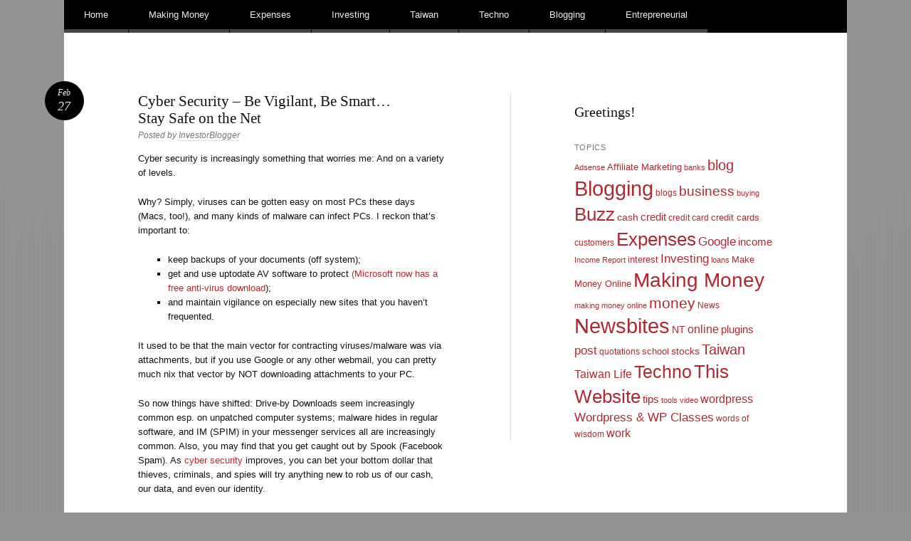

--- FILE ---
content_type: text/html; charset=UTF-8
request_url: https://www.investorblogger.com/cyber-security-be-vigilant-be-smart-stay-safe-on-the-net/
body_size: 10476
content:
<!DOCTYPE html>
<html lang="en-US" prefix="og: https://ogp.me/ns#">
<head>
<meta charset="UTF-8" />
<meta name="viewport" content="width=device-width" />
<title>Cyber Security - Be Vigilant, Be Smart... Stay Safe on the Net | Investor Blogger Dot Com</title>
<link rel="profile" href="http://gmpg.org/xfn/11" />
<link rel="pingback" href="https://www.investorblogger.com/xmlrpc.php" />
<!--[if lt IE 9]>
<script src="https://www.investorblogger.com/wp-content/themes/reddle/js/html5.js" type="text/javascript"></script>
<![endif]-->


<!-- Search Engine Optimization by Rank Math - https://rankmath.com/ -->
<meta name="robots" content="follow, index, max-snippet:-1, max-video-preview:-1, max-image-preview:large"/>
<link rel="canonical" href="https://www.investorblogger.com/cyber-security-be-vigilant-be-smart-stay-safe-on-the-net/" />
<meta property="og:locale" content="en_US" />
<meta property="og:type" content="article" />
<meta property="og:title" content="Cyber Security - Be Vigilant, Be Smart... Stay Safe on the Net | Investor Blogger Dot Com" />
<meta property="og:description" content="Cyber security is increasingly something that worries me: And on a variety of levels. Why? Simply, viruses can be gotten easy on most PCs these days (Macs, too!), and many kinds of malware can infect PCs. I reckon that&#8217;s important &hellip; &lt;a href=&quot;https://www.investorblogger.com/cyber-security-be-vigilant-be-smart-stay-safe-on-the-net/&quot;&gt;Continue reading &lt;span class=&quot;meta-nav&quot;&gt;&rarr;&lt;/span&gt;&lt;/a&gt;" />
<meta property="og:url" content="https://www.investorblogger.com/cyber-security-be-vigilant-be-smart-stay-safe-on-the-net/" />
<meta property="og:site_name" content="Investor Blogger Dot Com" />
<meta property="article:publisher" content="https://www.facebook.com/pages/InvestorBloggercom/122352441140003?ref=hl" />
<meta property="article:tag" content="Tech Stuff" />
<meta property="article:section" content="Newsbites" />
<meta property="og:updated_time" content="2012-02-27T10:40:22-05:00" />
<meta property="article:published_time" content="2012-02-27T10:25:22-05:00" />
<meta property="article:modified_time" content="2012-02-27T10:40:22-05:00" />
<meta name="twitter:card" content="summary_large_image" />
<meta name="twitter:title" content="Cyber Security - Be Vigilant, Be Smart... Stay Safe on the Net | Investor Blogger Dot Com" />
<meta name="twitter:description" content="Cyber security is increasingly something that worries me: And on a variety of levels. Why? Simply, viruses can be gotten easy on most PCs these days (Macs, too!), and many kinds of malware can infect PCs. I reckon that&#8217;s important &hellip; &lt;a href=&quot;https://www.investorblogger.com/cyber-security-be-vigilant-be-smart-stay-safe-on-the-net/&quot;&gt;Continue reading &lt;span class=&quot;meta-nav&quot;&gt;&rarr;&lt;/span&gt;&lt;/a&gt;" />
<meta name="twitter:site" content="@InvestorBlogger" />
<meta name="twitter:creator" content="@InvestorBlogger" />
<meta name="twitter:label1" content="Written by" />
<meta name="twitter:data1" content="InvestorBlogger" />
<meta name="twitter:label2" content="Time to read" />
<meta name="twitter:data2" content="Less than a minute" />
<script type="application/ld+json" class="rank-math-schema">{"@context":"https://schema.org","@graph":[{"@type":["Person","Organization"],"@id":"https://www.investorblogger.com/#person","name":"InvestorBlogger","sameAs":["https://www.facebook.com/pages/InvestorBloggercom/122352441140003?ref=hl","https://twitter.com/InvestorBlogger"]},{"@type":"WebSite","@id":"https://www.investorblogger.com/#website","url":"https://www.investorblogger.com","name":"InvestorBlogger","publisher":{"@id":"https://www.investorblogger.com/#person"},"inLanguage":"en-US"},{"@type":"WebPage","@id":"https://www.investorblogger.com/cyber-security-be-vigilant-be-smart-stay-safe-on-the-net/#webpage","url":"https://www.investorblogger.com/cyber-security-be-vigilant-be-smart-stay-safe-on-the-net/","name":"Cyber Security - Be Vigilant, Be Smart... Stay Safe on the Net | Investor Blogger Dot Com","datePublished":"2012-02-27T10:25:22-05:00","dateModified":"2012-02-27T10:40:22-05:00","isPartOf":{"@id":"https://www.investorblogger.com/#website"},"inLanguage":"en-US"},{"@type":"Person","@id":"https://www.investorblogger.com/cyber-security-be-vigilant-be-smart-stay-safe-on-the-net/#author","name":"InvestorBlogger","image":{"@type":"ImageObject","@id":"https://secure.gravatar.com/avatar/c04deacf7fe437bcee8236829602f20939725bc72aa2f8d90530a8fd397e1643?s=96&amp;d=mm&amp;r=pg","url":"https://secure.gravatar.com/avatar/c04deacf7fe437bcee8236829602f20939725bc72aa2f8d90530a8fd397e1643?s=96&amp;d=mm&amp;r=pg","caption":"InvestorBlogger","inLanguage":"en-US"},"sameAs":["https://www.investorblogger.com"]},{"@type":"BlogPosting","headline":"Cyber Security - Be Vigilant, Be Smart... Stay Safe on the Net | Investor Blogger Dot Com","datePublished":"2012-02-27T10:25:22-05:00","dateModified":"2012-02-27T10:40:22-05:00","author":{"@id":"https://www.investorblogger.com/cyber-security-be-vigilant-be-smart-stay-safe-on-the-net/#author","name":"InvestorBlogger"},"publisher":{"@id":"https://www.investorblogger.com/#person"},"description":"Cyber security is increasingly something that worries me: And on a variety of levels.","name":"Cyber Security - Be Vigilant, Be Smart... Stay Safe on the Net | Investor Blogger Dot Com","@id":"https://www.investorblogger.com/cyber-security-be-vigilant-be-smart-stay-safe-on-the-net/#richSnippet","isPartOf":{"@id":"https://www.investorblogger.com/cyber-security-be-vigilant-be-smart-stay-safe-on-the-net/#webpage"},"inLanguage":"en-US","mainEntityOfPage":{"@id":"https://www.investorblogger.com/cyber-security-be-vigilant-be-smart-stay-safe-on-the-net/#webpage"}}]}</script>
<!-- /Rank Math WordPress SEO plugin -->

<link rel="alternate" title="oEmbed (JSON)" type="application/json+oembed" href="https://www.investorblogger.com/wp-json/oembed/1.0/embed?url=https%3A%2F%2Fwww.investorblogger.com%2Fcyber-security-be-vigilant-be-smart-stay-safe-on-the-net%2F" />
<link rel="alternate" title="oEmbed (XML)" type="text/xml+oembed" href="https://www.investorblogger.com/wp-json/oembed/1.0/embed?url=https%3A%2F%2Fwww.investorblogger.com%2Fcyber-security-be-vigilant-be-smart-stay-safe-on-the-net%2F&#038;format=xml" />
<style id='wp-img-auto-sizes-contain-inline-css' type='text/css'>
img:is([sizes=auto i],[sizes^="auto," i]){contain-intrinsic-size:3000px 1500px}
/*# sourceURL=wp-img-auto-sizes-contain-inline-css */
</style>
<style id='wp-emoji-styles-inline-css' type='text/css'>

	img.wp-smiley, img.emoji {
		display: inline !important;
		border: none !important;
		box-shadow: none !important;
		height: 1em !important;
		width: 1em !important;
		margin: 0 0.07em !important;
		vertical-align: -0.1em !important;
		background: none !important;
		padding: 0 !important;
	}
/*# sourceURL=wp-emoji-styles-inline-css */
</style>
<style id='wp-block-library-inline-css' type='text/css'>
:root{--wp-block-synced-color:#7a00df;--wp-block-synced-color--rgb:122,0,223;--wp-bound-block-color:var(--wp-block-synced-color);--wp-editor-canvas-background:#ddd;--wp-admin-theme-color:#007cba;--wp-admin-theme-color--rgb:0,124,186;--wp-admin-theme-color-darker-10:#006ba1;--wp-admin-theme-color-darker-10--rgb:0,107,160.5;--wp-admin-theme-color-darker-20:#005a87;--wp-admin-theme-color-darker-20--rgb:0,90,135;--wp-admin-border-width-focus:2px}@media (min-resolution:192dpi){:root{--wp-admin-border-width-focus:1.5px}}.wp-element-button{cursor:pointer}:root .has-very-light-gray-background-color{background-color:#eee}:root .has-very-dark-gray-background-color{background-color:#313131}:root .has-very-light-gray-color{color:#eee}:root .has-very-dark-gray-color{color:#313131}:root .has-vivid-green-cyan-to-vivid-cyan-blue-gradient-background{background:linear-gradient(135deg,#00d084,#0693e3)}:root .has-purple-crush-gradient-background{background:linear-gradient(135deg,#34e2e4,#4721fb 50%,#ab1dfe)}:root .has-hazy-dawn-gradient-background{background:linear-gradient(135deg,#faaca8,#dad0ec)}:root .has-subdued-olive-gradient-background{background:linear-gradient(135deg,#fafae1,#67a671)}:root .has-atomic-cream-gradient-background{background:linear-gradient(135deg,#fdd79a,#004a59)}:root .has-nightshade-gradient-background{background:linear-gradient(135deg,#330968,#31cdcf)}:root .has-midnight-gradient-background{background:linear-gradient(135deg,#020381,#2874fc)}:root{--wp--preset--font-size--normal:16px;--wp--preset--font-size--huge:42px}.has-regular-font-size{font-size:1em}.has-larger-font-size{font-size:2.625em}.has-normal-font-size{font-size:var(--wp--preset--font-size--normal)}.has-huge-font-size{font-size:var(--wp--preset--font-size--huge)}.has-text-align-center{text-align:center}.has-text-align-left{text-align:left}.has-text-align-right{text-align:right}.has-fit-text{white-space:nowrap!important}#end-resizable-editor-section{display:none}.aligncenter{clear:both}.items-justified-left{justify-content:flex-start}.items-justified-center{justify-content:center}.items-justified-right{justify-content:flex-end}.items-justified-space-between{justify-content:space-between}.screen-reader-text{border:0;clip-path:inset(50%);height:1px;margin:-1px;overflow:hidden;padding:0;position:absolute;width:1px;word-wrap:normal!important}.screen-reader-text:focus{background-color:#ddd;clip-path:none;color:#444;display:block;font-size:1em;height:auto;left:5px;line-height:normal;padding:15px 23px 14px;text-decoration:none;top:5px;width:auto;z-index:100000}html :where(.has-border-color){border-style:solid}html :where([style*=border-top-color]){border-top-style:solid}html :where([style*=border-right-color]){border-right-style:solid}html :where([style*=border-bottom-color]){border-bottom-style:solid}html :where([style*=border-left-color]){border-left-style:solid}html :where([style*=border-width]){border-style:solid}html :where([style*=border-top-width]){border-top-style:solid}html :where([style*=border-right-width]){border-right-style:solid}html :where([style*=border-bottom-width]){border-bottom-style:solid}html :where([style*=border-left-width]){border-left-style:solid}html :where(img[class*=wp-image-]){height:auto;max-width:100%}:where(figure){margin:0 0 1em}html :where(.is-position-sticky){--wp-admin--admin-bar--position-offset:var(--wp-admin--admin-bar--height,0px)}@media screen and (max-width:600px){html :where(.is-position-sticky){--wp-admin--admin-bar--position-offset:0px}}

/*# sourceURL=wp-block-library-inline-css */
</style><style id='wp-block-heading-inline-css' type='text/css'>
h1:where(.wp-block-heading).has-background,h2:where(.wp-block-heading).has-background,h3:where(.wp-block-heading).has-background,h4:where(.wp-block-heading).has-background,h5:where(.wp-block-heading).has-background,h6:where(.wp-block-heading).has-background{padding:1.25em 2.375em}h1.has-text-align-left[style*=writing-mode]:where([style*=vertical-lr]),h1.has-text-align-right[style*=writing-mode]:where([style*=vertical-rl]),h2.has-text-align-left[style*=writing-mode]:where([style*=vertical-lr]),h2.has-text-align-right[style*=writing-mode]:where([style*=vertical-rl]),h3.has-text-align-left[style*=writing-mode]:where([style*=vertical-lr]),h3.has-text-align-right[style*=writing-mode]:where([style*=vertical-rl]),h4.has-text-align-left[style*=writing-mode]:where([style*=vertical-lr]),h4.has-text-align-right[style*=writing-mode]:where([style*=vertical-rl]),h5.has-text-align-left[style*=writing-mode]:where([style*=vertical-lr]),h5.has-text-align-right[style*=writing-mode]:where([style*=vertical-rl]),h6.has-text-align-left[style*=writing-mode]:where([style*=vertical-lr]),h6.has-text-align-right[style*=writing-mode]:where([style*=vertical-rl]){rotate:180deg}
/*# sourceURL=https://www.investorblogger.com/wp-includes/blocks/heading/style.min.css */
</style>
<style id='global-styles-inline-css' type='text/css'>
:root{--wp--preset--aspect-ratio--square: 1;--wp--preset--aspect-ratio--4-3: 4/3;--wp--preset--aspect-ratio--3-4: 3/4;--wp--preset--aspect-ratio--3-2: 3/2;--wp--preset--aspect-ratio--2-3: 2/3;--wp--preset--aspect-ratio--16-9: 16/9;--wp--preset--aspect-ratio--9-16: 9/16;--wp--preset--color--black: #000000;--wp--preset--color--cyan-bluish-gray: #abb8c3;--wp--preset--color--white: #ffffff;--wp--preset--color--pale-pink: #f78da7;--wp--preset--color--vivid-red: #cf2e2e;--wp--preset--color--luminous-vivid-orange: #ff6900;--wp--preset--color--luminous-vivid-amber: #fcb900;--wp--preset--color--light-green-cyan: #7bdcb5;--wp--preset--color--vivid-green-cyan: #00d084;--wp--preset--color--pale-cyan-blue: #8ed1fc;--wp--preset--color--vivid-cyan-blue: #0693e3;--wp--preset--color--vivid-purple: #9b51e0;--wp--preset--gradient--vivid-cyan-blue-to-vivid-purple: linear-gradient(135deg,rgb(6,147,227) 0%,rgb(155,81,224) 100%);--wp--preset--gradient--light-green-cyan-to-vivid-green-cyan: linear-gradient(135deg,rgb(122,220,180) 0%,rgb(0,208,130) 100%);--wp--preset--gradient--luminous-vivid-amber-to-luminous-vivid-orange: linear-gradient(135deg,rgb(252,185,0) 0%,rgb(255,105,0) 100%);--wp--preset--gradient--luminous-vivid-orange-to-vivid-red: linear-gradient(135deg,rgb(255,105,0) 0%,rgb(207,46,46) 100%);--wp--preset--gradient--very-light-gray-to-cyan-bluish-gray: linear-gradient(135deg,rgb(238,238,238) 0%,rgb(169,184,195) 100%);--wp--preset--gradient--cool-to-warm-spectrum: linear-gradient(135deg,rgb(74,234,220) 0%,rgb(151,120,209) 20%,rgb(207,42,186) 40%,rgb(238,44,130) 60%,rgb(251,105,98) 80%,rgb(254,248,76) 100%);--wp--preset--gradient--blush-light-purple: linear-gradient(135deg,rgb(255,206,236) 0%,rgb(152,150,240) 100%);--wp--preset--gradient--blush-bordeaux: linear-gradient(135deg,rgb(254,205,165) 0%,rgb(254,45,45) 50%,rgb(107,0,62) 100%);--wp--preset--gradient--luminous-dusk: linear-gradient(135deg,rgb(255,203,112) 0%,rgb(199,81,192) 50%,rgb(65,88,208) 100%);--wp--preset--gradient--pale-ocean: linear-gradient(135deg,rgb(255,245,203) 0%,rgb(182,227,212) 50%,rgb(51,167,181) 100%);--wp--preset--gradient--electric-grass: linear-gradient(135deg,rgb(202,248,128) 0%,rgb(113,206,126) 100%);--wp--preset--gradient--midnight: linear-gradient(135deg,rgb(2,3,129) 0%,rgb(40,116,252) 100%);--wp--preset--font-size--small: 13px;--wp--preset--font-size--medium: 20px;--wp--preset--font-size--large: 36px;--wp--preset--font-size--x-large: 42px;--wp--preset--spacing--20: 0.44rem;--wp--preset--spacing--30: 0.67rem;--wp--preset--spacing--40: 1rem;--wp--preset--spacing--50: 1.5rem;--wp--preset--spacing--60: 2.25rem;--wp--preset--spacing--70: 3.38rem;--wp--preset--spacing--80: 5.06rem;--wp--preset--shadow--natural: 6px 6px 9px rgba(0, 0, 0, 0.2);--wp--preset--shadow--deep: 12px 12px 50px rgba(0, 0, 0, 0.4);--wp--preset--shadow--sharp: 6px 6px 0px rgba(0, 0, 0, 0.2);--wp--preset--shadow--outlined: 6px 6px 0px -3px rgb(255, 255, 255), 6px 6px rgb(0, 0, 0);--wp--preset--shadow--crisp: 6px 6px 0px rgb(0, 0, 0);}:where(.is-layout-flex){gap: 0.5em;}:where(.is-layout-grid){gap: 0.5em;}body .is-layout-flex{display: flex;}.is-layout-flex{flex-wrap: wrap;align-items: center;}.is-layout-flex > :is(*, div){margin: 0;}body .is-layout-grid{display: grid;}.is-layout-grid > :is(*, div){margin: 0;}:where(.wp-block-columns.is-layout-flex){gap: 2em;}:where(.wp-block-columns.is-layout-grid){gap: 2em;}:where(.wp-block-post-template.is-layout-flex){gap: 1.25em;}:where(.wp-block-post-template.is-layout-grid){gap: 1.25em;}.has-black-color{color: var(--wp--preset--color--black) !important;}.has-cyan-bluish-gray-color{color: var(--wp--preset--color--cyan-bluish-gray) !important;}.has-white-color{color: var(--wp--preset--color--white) !important;}.has-pale-pink-color{color: var(--wp--preset--color--pale-pink) !important;}.has-vivid-red-color{color: var(--wp--preset--color--vivid-red) !important;}.has-luminous-vivid-orange-color{color: var(--wp--preset--color--luminous-vivid-orange) !important;}.has-luminous-vivid-amber-color{color: var(--wp--preset--color--luminous-vivid-amber) !important;}.has-light-green-cyan-color{color: var(--wp--preset--color--light-green-cyan) !important;}.has-vivid-green-cyan-color{color: var(--wp--preset--color--vivid-green-cyan) !important;}.has-pale-cyan-blue-color{color: var(--wp--preset--color--pale-cyan-blue) !important;}.has-vivid-cyan-blue-color{color: var(--wp--preset--color--vivid-cyan-blue) !important;}.has-vivid-purple-color{color: var(--wp--preset--color--vivid-purple) !important;}.has-black-background-color{background-color: var(--wp--preset--color--black) !important;}.has-cyan-bluish-gray-background-color{background-color: var(--wp--preset--color--cyan-bluish-gray) !important;}.has-white-background-color{background-color: var(--wp--preset--color--white) !important;}.has-pale-pink-background-color{background-color: var(--wp--preset--color--pale-pink) !important;}.has-vivid-red-background-color{background-color: var(--wp--preset--color--vivid-red) !important;}.has-luminous-vivid-orange-background-color{background-color: var(--wp--preset--color--luminous-vivid-orange) !important;}.has-luminous-vivid-amber-background-color{background-color: var(--wp--preset--color--luminous-vivid-amber) !important;}.has-light-green-cyan-background-color{background-color: var(--wp--preset--color--light-green-cyan) !important;}.has-vivid-green-cyan-background-color{background-color: var(--wp--preset--color--vivid-green-cyan) !important;}.has-pale-cyan-blue-background-color{background-color: var(--wp--preset--color--pale-cyan-blue) !important;}.has-vivid-cyan-blue-background-color{background-color: var(--wp--preset--color--vivid-cyan-blue) !important;}.has-vivid-purple-background-color{background-color: var(--wp--preset--color--vivid-purple) !important;}.has-black-border-color{border-color: var(--wp--preset--color--black) !important;}.has-cyan-bluish-gray-border-color{border-color: var(--wp--preset--color--cyan-bluish-gray) !important;}.has-white-border-color{border-color: var(--wp--preset--color--white) !important;}.has-pale-pink-border-color{border-color: var(--wp--preset--color--pale-pink) !important;}.has-vivid-red-border-color{border-color: var(--wp--preset--color--vivid-red) !important;}.has-luminous-vivid-orange-border-color{border-color: var(--wp--preset--color--luminous-vivid-orange) !important;}.has-luminous-vivid-amber-border-color{border-color: var(--wp--preset--color--luminous-vivid-amber) !important;}.has-light-green-cyan-border-color{border-color: var(--wp--preset--color--light-green-cyan) !important;}.has-vivid-green-cyan-border-color{border-color: var(--wp--preset--color--vivid-green-cyan) !important;}.has-pale-cyan-blue-border-color{border-color: var(--wp--preset--color--pale-cyan-blue) !important;}.has-vivid-cyan-blue-border-color{border-color: var(--wp--preset--color--vivid-cyan-blue) !important;}.has-vivid-purple-border-color{border-color: var(--wp--preset--color--vivid-purple) !important;}.has-vivid-cyan-blue-to-vivid-purple-gradient-background{background: var(--wp--preset--gradient--vivid-cyan-blue-to-vivid-purple) !important;}.has-light-green-cyan-to-vivid-green-cyan-gradient-background{background: var(--wp--preset--gradient--light-green-cyan-to-vivid-green-cyan) !important;}.has-luminous-vivid-amber-to-luminous-vivid-orange-gradient-background{background: var(--wp--preset--gradient--luminous-vivid-amber-to-luminous-vivid-orange) !important;}.has-luminous-vivid-orange-to-vivid-red-gradient-background{background: var(--wp--preset--gradient--luminous-vivid-orange-to-vivid-red) !important;}.has-very-light-gray-to-cyan-bluish-gray-gradient-background{background: var(--wp--preset--gradient--very-light-gray-to-cyan-bluish-gray) !important;}.has-cool-to-warm-spectrum-gradient-background{background: var(--wp--preset--gradient--cool-to-warm-spectrum) !important;}.has-blush-light-purple-gradient-background{background: var(--wp--preset--gradient--blush-light-purple) !important;}.has-blush-bordeaux-gradient-background{background: var(--wp--preset--gradient--blush-bordeaux) !important;}.has-luminous-dusk-gradient-background{background: var(--wp--preset--gradient--luminous-dusk) !important;}.has-pale-ocean-gradient-background{background: var(--wp--preset--gradient--pale-ocean) !important;}.has-electric-grass-gradient-background{background: var(--wp--preset--gradient--electric-grass) !important;}.has-midnight-gradient-background{background: var(--wp--preset--gradient--midnight) !important;}.has-small-font-size{font-size: var(--wp--preset--font-size--small) !important;}.has-medium-font-size{font-size: var(--wp--preset--font-size--medium) !important;}.has-large-font-size{font-size: var(--wp--preset--font-size--large) !important;}.has-x-large-font-size{font-size: var(--wp--preset--font-size--x-large) !important;}
/*# sourceURL=global-styles-inline-css */
</style>

<style id='classic-theme-styles-inline-css' type='text/css'>
/*! This file is auto-generated */
.wp-block-button__link{color:#fff;background-color:#32373c;border-radius:9999px;box-shadow:none;text-decoration:none;padding:calc(.667em + 2px) calc(1.333em + 2px);font-size:1.125em}.wp-block-file__button{background:#32373c;color:#fff;text-decoration:none}
/*# sourceURL=/wp-includes/css/classic-themes.min.css */
</style>
<link rel='stylesheet' id='reddle-style-css' href='https://investorblogger.b-cdn.net/wp-content/themes/reddle/style.css?iv=515' type='text/css' media='all' />
<script type="text/javascript" src="https://investorblogger.b-cdn.net/wp-content/plugins/stop-user-enumeration/frontend/js/frontend.js?iv=515" id="stop-user-enumeration-js" defer="defer" data-wp-strategy="defer"></script>

<!-- Google tag (gtag.js) snippet added by Site Kit -->
<!-- Google Analytics snippet added by Site Kit -->
<script type="text/javascript" src="https://www.googletagmanager.com/gtag/js?id=GT-WF77J8" id="google_gtagjs-js" async></script>
<script type="text/javascript" id="google_gtagjs-js-after">
/* <![CDATA[ */
window.dataLayer = window.dataLayer || [];function gtag(){dataLayer.push(arguments);}
gtag("set","linker",{"domains":["www.investorblogger.com"]});
gtag("js", new Date());
gtag("set", "developer_id.dZTNiMT", true);
gtag("config", "GT-WF77J8");
//# sourceURL=google_gtagjs-js-after
/* ]]> */
</script>
<link rel="https://api.w.org/" href="https://www.investorblogger.com/wp-json/" /><link rel="alternate" title="JSON" type="application/json" href="https://www.investorblogger.com/wp-json/wp/v2/posts/5102" /><meta name="generator" content="Site Kit by Google 1.170.0" />
<!-- Google AdSense meta tags added by Site Kit -->
<meta name="google-adsense-platform-account" content="ca-host-pub-2644536267352236">
<meta name="google-adsense-platform-domain" content="sitekit.withgoogle.com">
<!-- End Google AdSense meta tags added by Site Kit -->
	<style type="text/css">
	#masthead img {
		float: left;
	}
			#masthead > .site-branding {
			padding: 0;
		}
		#site-title,
		#site-description {
			position: absolute !important;
			clip: rect(1px 1px 1px 1px); /* IE6, IE7 */
			clip: rect(1px, 1px, 1px, 1px);
		}
		</style>
	<style type="text/css" id="custom-background-css">
body.custom-background { background-color: #939393; }
</style>
	<link rel="icon" href="https://investorblogger.b-cdn.net/wp-content/uploads/2014/04/cropped-cropped-investorblogger-logo-32x32.png" sizes="32x32" />
<link rel="icon" href="https://investorblogger.b-cdn.net/wp-content/uploads/2014/04/cropped-cropped-investorblogger-logo-192x192.png" sizes="192x192" />
<link rel="apple-touch-icon" href="https://investorblogger.b-cdn.net/wp-content/uploads/2014/04/cropped-cropped-investorblogger-logo-180x180.png" />
<meta name="msapplication-TileImage" content="https://investorblogger.b-cdn.net/wp-content/uploads/2014/04/cropped-cropped-investorblogger-logo-270x270.png" />
</head>

<body class="wp-singular post-template-default single single-post postid-5102 single-format-standard custom-background wp-theme-reddle primary secondary fluid">
<div id="page" class="hfeed">
	<header id="masthead" role="banner">
		<div class="site-branding">
			<h1 id="site-title"><a href="https://www.investorblogger.com/" title="Investor Blogger Dot Com" rel="home">Investor Blogger Dot Com</a></h1>
			<h2 id="site-description">Make a Fortune or Lose the Lot? Which will it be in 2023??</h2>
		</div><!-- .site-branding -->

		
				<nav id="access" role="navigation">
			<div class="skip-link assistive-text"><a href="#content" title="Skip to content">Skip to content</a></div>

			<button class="menu-toggle" aria-controls="primary-menu" aria-expanded="false">Main menu</button>
			<div class="menu-investing-in-the-market-container"><ul id="primary-menu" class="menu"><li id="menu-item-5418" class="menu-item menu-item-type-custom menu-item-object-custom menu-item-home menu-item-has-children menu-item-5418"><a href="https://www.investorblogger.com/" title="It starts right here!">Home</a>
<ul class="sub-menu">
	<li id="menu-item-5419" class="menu-item menu-item-type-post_type menu-item-object-page menu-item-has-children menu-item-5419"><a href="https://www.investorblogger.com/about-me/" title="Click for Policies, Info &#038; Contact">About</a>
	<ul class="sub-menu">
		<li id="menu-item-5462" class="menu-item menu-item-type-post_type menu-item-object-page menu-item-5462"><a href="https://www.investorblogger.com/about-me/investorbloggers-disclaimer/">Disclaimer</a></li>
		<li id="menu-item-5457" class="menu-item menu-item-type-post_type menu-item-object-page menu-item-5457"><a href="https://www.investorblogger.com/about-me/privacy-policy/">Privacy</a></li>
	</ul>
</li>
</ul>
</li>
<li id="menu-item-5530" class="menu-item menu-item-type-taxonomy menu-item-object-category menu-item-5530"><a href="https://www.investorblogger.com/category/making-money/">Making Money</a></li>
<li id="menu-item-5531" class="menu-item menu-item-type-taxonomy menu-item-object-category menu-item-5531"><a href="https://www.investorblogger.com/category/expenses/">Expenses</a></li>
<li id="menu-item-5533" class="menu-item menu-item-type-taxonomy menu-item-object-category menu-item-5533"><a href="https://www.investorblogger.com/category/investing/">Investing</a></li>
<li id="menu-item-8321" class="menu-item menu-item-type-taxonomy menu-item-object-category menu-item-8321"><a href="https://www.investorblogger.com/category/in-taiwan/">Taiwan</a></li>
<li id="menu-item-5532" class="menu-item menu-item-type-taxonomy menu-item-object-category menu-item-5532"><a href="https://www.investorblogger.com/category/techno/">Techno</a></li>
<li id="menu-item-5529" class="menu-item menu-item-type-taxonomy menu-item-object-category menu-item-5529"><a href="https://www.investorblogger.com/category/blogging/">Blogging</a></li>
<li id="menu-item-7959" class="menu-item menu-item-type-taxonomy menu-item-object-category menu-item-7959"><a href="https://www.investorblogger.com/category/entrepreneurial/">Entrepreneurial</a></li>
</ul></div>		</nav><!-- #access -->
			</header><!-- #masthead -->

	<div id="main">
		<div id="primary">
			<div id="content" role="main">

			
					<nav id="nav-above">
		<h1 class="assistive-text section-heading">Post navigation</h1>

	
		<div class="nav-previous"><a href="https://www.investorblogger.com/do-you-want-to-be-financially-and-physically-fit/" rel="prev"><span class="meta-nav">&larr;</span> Do you want to be financially and physically fit?</a></div>		<div class="nav-next"><a href="https://www.investorblogger.com/needing-someone-to-manage-your-online-reputation-these-days/" rel="next">Needing someone to manage YOUR online reputation these days? <span class="meta-nav">&rarr;</span></a></div>
	
	</nav><!-- #nav-above -->
	
				
<article id="post-5102" class="post-5102 post type-post status-publish format-standard hentry category-newsbites tag-tech-stuff">
	
	<header class="entry-header">
		<h1 class="entry-title">Cyber Security &#8211; Be Vigilant, Be Smart&#8230; Stay Safe on the Net</h1>
				<div class="entry-meta">
			<span class="byline">Posted by <span class="author vcard"><a class="url fn n" href="https://www.investorblogger.com/author/admin/" title="View all posts by InvestorBlogger" rel="author">InvestorBlogger</a></span></span>		</div><!-- .entry-meta -->
		
			</header><!-- .entry-header -->

		<div class="entry-content">
		<p>Cyber security is increasingly something that worries me: And on a variety of levels.</p>
<p>Why? Simply, viruses can be gotten easy on most PCs these days (Macs, too!), and many kinds of malware can infect PCs. I reckon that&#8217;s important to:</p>
<ul>
<li>keep backups of your documents (off system);</li>
<li>get and use uptodate AV software to protect <a href="http://windows.microsoft.com/en-US/windows/products/security-essentials" target="_blank" rel="noopener">(Microsoft now has a free anti-virus download</a>);</li>
<li>and maintain vigilance on especially new sites that you haven&#8217;t frequented.</li>
</ul>
<p>It used to be that the main vector for contracting viruses/malware was via attachments, but if you use Google or any other webmail, you can pretty much nix that vector by NOT downloading attachments to your PC.</p>
<p>So now things have shifted: Drive-by Downloads seem increasingly common esp. on unpatched computer systems; malware hides in regular software, and IM (SPIM) in your messenger services all are increasingly common. Also, you may find that you get caught out by Spook (Facebook Spam). As <a href="http://www.itgovernanceusa.com/cyber-security.aspx" target="_blank" rel="noopener">cyber security</a> improves, you can bet your bottom dollar that thieves, criminals, and spies will try anything new to rob us of our cash, our data, and even our identity.</p>
			</div><!-- .entry-content -->
	
		<footer class="entry-meta">
								<p class="cat-links taxonomy-links">
				Posted in <a href="https://www.investorblogger.com/category/newsbites/" rel="category tag">Newsbites</a>			</p>
			
						<p class="tag-links taxonomy-links">
				Tagged <a href="https://www.investorblogger.com/tag/tech-stuff/" rel="tag">Tech Stuff</a>			</p>
					
		<p class="date-link"><a href="https://www.investorblogger.com/cyber-security-be-vigilant-be-smart-stay-safe-on-the-net/" title="Permalink to Cyber Security &#8211; Be Vigilant, Be Smart&#8230; Stay Safe on the Net" rel="bookmark" class="permalink"><span class="month">Feb</span><span class="sep">&middot;</span><span class="day">27</span></a></p>

			</footer><!-- #entry-meta -->
	</article><!-- #post-## -->

				
					<nav id="nav-below">
		<h1 class="assistive-text section-heading">Post navigation</h1>

	
		<div class="nav-previous"><a href="https://www.investorblogger.com/do-you-want-to-be-financially-and-physically-fit/" rel="prev"><span class="meta-nav">&larr;</span> Do you want to be financially and physically fit?</a></div>		<div class="nav-next"><a href="https://www.investorblogger.com/needing-someone-to-manage-your-online-reputation-these-days/" rel="next">Needing someone to manage YOUR online reputation these days? <span class="meta-nav">&rarr;</span></a></div>
	
	</nav><!-- #nav-below -->
	
			
			</div><!-- #content -->
		</div><!-- #primary -->


<div id="secondary" class="widget-area" role="complementary">
	<aside id="block-5" class="widget widget_block">
<h2 class="wp-block-heading">Greetings!</h2>
</aside><aside id="tag_cloud-2" class="widget widget_tag_cloud"><h1 class="widget-title">Topics</h1><div class="tagcloud"><a href="https://www.investorblogger.com/tag/adsense/" class="tag-cloud-link tag-link-79 tag-link-position-1" style="font-size: 8.4827586206897pt;" aria-label="Adsense (9 items)">Adsense</a>
<a href="https://www.investorblogger.com/tag/affiliate-marketing-make-money-online/" class="tag-cloud-link tag-link-540 tag-link-position-2" style="font-size: 9.5448275862069pt;" aria-label="Affiliate Marketing (12 items)">Affiliate Marketing</a>
<a href="https://www.investorblogger.com/tag/banks/" class="tag-cloud-link tag-link-220 tag-link-position-3" style="font-size: 8pt;" aria-label="banks (8 items)">banks</a>
<a href="https://www.investorblogger.com/tag/blog/" class="tag-cloud-link tag-link-276 tag-link-position-4" style="font-size: 14.855172413793pt;" aria-label="blog (45 items)">blog</a>
<a href="https://www.investorblogger.com/tag/blogging/" class="tag-cloud-link tag-link-1425 tag-link-position-5" style="font-size: 22pt;" aria-label="Blogging (248 items)">Blogging</a>
<a href="https://www.investorblogger.com/tag/blogs/" class="tag-cloud-link tag-link-501 tag-link-position-6" style="font-size: 8.8689655172414pt;" aria-label="blogs (10 items)">blogs</a>
<a href="https://www.investorblogger.com/tag/business/" class="tag-cloud-link tag-link-216 tag-link-position-7" style="font-size: 14.275862068966pt;" aria-label="business (39 items)">business</a>
<a href="https://www.investorblogger.com/tag/buying/" class="tag-cloud-link tag-link-310 tag-link-position-8" style="font-size: 8.4827586206897pt;" aria-label="buying (9 items)">buying</a>
<a href="https://www.investorblogger.com/tag/buzz/" class="tag-cloud-link tag-link-65 tag-link-position-9" style="font-size: 19.586206896552pt;" aria-label="Buzz (139 items)">Buzz</a>
<a href="https://www.investorblogger.com/tag/cash/" class="tag-cloud-link tag-link-248 tag-link-position-10" style="font-size: 10.703448275862pt;" aria-label="cash (16 items)">cash</a>
<a href="https://www.investorblogger.com/tag/credit/" class="tag-cloud-link tag-link-301 tag-link-position-11" style="font-size: 10.993103448276pt;" aria-label="credit (17 items)">credit</a>
<a href="https://www.investorblogger.com/tag/credit-card/" class="tag-cloud-link tag-link-125 tag-link-position-12" style="font-size: 9.2551724137931pt;" aria-label="credit card (11 items)">credit card</a>
<a href="https://www.investorblogger.com/tag/credit-cards/" class="tag-cloud-link tag-link-249 tag-link-position-13" style="font-size: 9.5448275862069pt;" aria-label="credit cards (12 items)">credit cards</a>
<a href="https://www.investorblogger.com/tag/customers/" class="tag-cloud-link tag-link-235 tag-link-position-14" style="font-size: 9.2551724137931pt;" aria-label="customers (11 items)">customers</a>
<a href="https://www.investorblogger.com/tag/expenses/" class="tag-cloud-link tag-link-1424 tag-link-position-15" style="font-size: 19.393103448276pt;" aria-label="Expenses (135 items)">Expenses</a>
<a href="https://www.investorblogger.com/tag/google/" class="tag-cloud-link tag-link-80 tag-link-position-16" style="font-size: 13.11724137931pt;" aria-label="Google (29 items)">Google</a>
<a href="https://www.investorblogger.com/tag/income/" class="tag-cloud-link tag-link-205 tag-link-position-17" style="font-size: 11.186206896552pt;" aria-label="income (18 items)">income</a>
<a href="https://www.investorblogger.com/tag/income-report/" class="tag-cloud-link tag-link-1431 tag-link-position-18" style="font-size: 8pt;" aria-label="Income Report (8 items)">Income Report</a>
<a href="https://www.investorblogger.com/tag/interest/" class="tag-cloud-link tag-link-126 tag-link-position-19" style="font-size: 9.5448275862069pt;" aria-label="interest (12 items)">interest</a>
<a href="https://www.investorblogger.com/tag/investing/" class="tag-cloud-link tag-link-1429 tag-link-position-20" style="font-size: 12.634482758621pt;" aria-label="Investing (26 items)">Investing</a>
<a href="https://www.investorblogger.com/tag/loans/" class="tag-cloud-link tag-link-300 tag-link-position-21" style="font-size: 8pt;" aria-label="loans (8 items)">loans</a>
<a href="https://www.investorblogger.com/tag/make-money-online/" class="tag-cloud-link tag-link-179 tag-link-position-22" style="font-size: 9.9310344827586pt;" aria-label="Make Money Online (13 items)">Make Money Online</a>
<a href="https://www.investorblogger.com/tag/making-money/" class="tag-cloud-link tag-link-1423 tag-link-position-23" style="font-size: 20.744827586207pt;" aria-label="Making Money (185 items)">Making Money</a>
<a href="https://www.investorblogger.com/tag/making-money-online/" class="tag-cloud-link tag-link-457 tag-link-position-24" style="font-size: 8pt;" aria-label="making money online (8 items)">making money online</a>
<a href="https://www.investorblogger.com/tag/money/" class="tag-cloud-link tag-link-81 tag-link-position-25" style="font-size: 15.531034482759pt;" aria-label="money (53 items)">money</a>
<a href="https://www.investorblogger.com/tag/news/" class="tag-cloud-link tag-link-232 tag-link-position-26" style="font-size: 8.8689655172414pt;" aria-label="News (10 items)">News</a>
<a href="https://www.investorblogger.com/tag/newsbites/" class="tag-cloud-link tag-link-1426 tag-link-position-27" style="font-size: 21.806896551724pt;" aria-label="Newsbites (238 items)">Newsbites</a>
<a href="https://www.investorblogger.com/tag/nt/" class="tag-cloud-link tag-link-849 tag-link-position-28" style="font-size: 10.413793103448pt;" aria-label="NT (15 items)">NT</a>
<a href="https://www.investorblogger.com/tag/online/" class="tag-cloud-link tag-link-244 tag-link-position-29" style="font-size: 11.765517241379pt;" aria-label="online (21 items)">online</a>
<a href="https://www.investorblogger.com/tag/plugins/" class="tag-cloud-link tag-link-100 tag-link-position-30" style="font-size: 11.379310344828pt;" aria-label="plugins (19 items)">plugins</a>
<a href="https://www.investorblogger.com/tag/post/" class="tag-cloud-link tag-link-617 tag-link-position-31" style="font-size: 12.827586206897pt;" aria-label="post (27 items)">post</a>
<a href="https://www.investorblogger.com/tag/quotations/" class="tag-cloud-link tag-link-191 tag-link-position-32" style="font-size: 8.8689655172414pt;" aria-label="quotations (10 items)">quotations</a>
<a href="https://www.investorblogger.com/tag/school/" class="tag-cloud-link tag-link-257 tag-link-position-33" style="font-size: 9.9310344827586pt;" aria-label="school (13 items)">school</a>
<a href="https://www.investorblogger.com/tag/stocks/" class="tag-cloud-link tag-link-320 tag-link-position-34" style="font-size: 10.413793103448pt;" aria-label="stocks (15 items)">stocks</a>
<a href="https://www.investorblogger.com/tag/taiwan/" class="tag-cloud-link tag-link-187 tag-link-position-35" style="font-size: 15.144827586207pt;" aria-label="Taiwan (48 items)">Taiwan</a>
<a href="https://www.investorblogger.com/tag/taiwan-life/" class="tag-cloud-link tag-link-68 tag-link-position-36" style="font-size: 11.765517241379pt;" aria-label="Taiwan Life (21 items)">Taiwan Life</a>
<a href="https://www.investorblogger.com/tag/techno/" class="tag-cloud-link tag-link-1427 tag-link-position-37" style="font-size: 19.006896551724pt;" aria-label="Techno (123 items)">Techno</a>
<a href="https://www.investorblogger.com/tag/this-website/" class="tag-cloud-link tag-link-38 tag-link-position-38" style="font-size: 19.489655172414pt;" aria-label="This Website (138 items)">This Website</a>
<a href="https://www.investorblogger.com/tag/tips/" class="tag-cloud-link tag-link-521 tag-link-position-39" style="font-size: 10.993103448276pt;" aria-label="tips (17 items)">tips</a>
<a href="https://www.investorblogger.com/tag/tools/" class="tag-cloud-link tag-link-104 tag-link-position-40" style="font-size: 8.4827586206897pt;" aria-label="tools (9 items)">tools</a>
<a href="https://www.investorblogger.com/tag/video/" class="tag-cloud-link tag-link-291 tag-link-position-41" style="font-size: 8.4827586206897pt;" aria-label="video (9 items)">video</a>
<a href="https://www.investorblogger.com/tag/wordpress/" class="tag-cloud-link tag-link-99 tag-link-position-42" style="font-size: 12.344827586207pt;" aria-label="wordpress (24 items)">wordpress</a>
<a href="https://www.investorblogger.com/tag/wordpress-classes/" class="tag-cloud-link tag-link-75 tag-link-position-43" style="font-size: 12.827586206897pt;" aria-label="Wordpress &amp; WP Classes (27 items)">Wordpress &amp; WP Classes</a>
<a href="https://www.investorblogger.com/tag/words-of-wisdom/" class="tag-cloud-link tag-link-529 tag-link-position-44" style="font-size: 8.8689655172414pt;" aria-label="words of wisdom (10 items)">words of wisdom</a>
<a href="https://www.investorblogger.com/tag/work/" class="tag-cloud-link tag-link-618 tag-link-position-45" style="font-size: 11.765517241379pt;" aria-label="work (21 items)">work</a></div>
</aside></div><!-- #secondary .widget-area -->


	</div><!-- #main -->

	<footer id="colophon" role="contentinfo">
		
		<div id="site-info">
						<a href="http://wordpress.org/" title="A Semantic Personal Publishing Platform" rel="generator">Proudly powered by WordPress</a>
			<span class="sep"> | </span>
			Theme: Reddle by <a href="http://wordpress.com/themes/reddle/" rel="designer">WordPress.com</a>.		</div>
	</footer><!-- #colophon -->
</div><!-- #page -->

<script type="speculationrules">
{"prefetch":[{"source":"document","where":{"and":[{"href_matches":"/*"},{"not":{"href_matches":["/wp-*.php","/wp-admin/*","/wp-content/uploads/*","/wp-content/*","/wp-content/plugins/*","/wp-content/themes/reddle/*","/*\\?(.+)"]}},{"not":{"selector_matches":"a[rel~=\"nofollow\"]"}},{"not":{"selector_matches":".no-prefetch, .no-prefetch a"}}]},"eagerness":"conservative"}]}
</script>
<script type="text/javascript" src="https://investorblogger.b-cdn.net/wp-content/themes/reddle/js/navigation.js?iv=515" id="reddle-navigation-js"></script>
<script id="wp-emoji-settings" type="application/json">
{"baseUrl":"https://s.w.org/images/core/emoji/17.0.2/72x72/","ext":".png","svgUrl":"https://s.w.org/images/core/emoji/17.0.2/svg/","svgExt":".svg","source":{"concatemoji":"https://investorblogger.b-cdn.net/wp-includes/js/wp-emoji-release.min.js?iv=515"}}
</script>
<script type="module">
/* <![CDATA[ */
/*! This file is auto-generated */
const a=JSON.parse(document.getElementById("wp-emoji-settings").textContent),o=(window._wpemojiSettings=a,"wpEmojiSettingsSupports"),s=["flag","emoji"];function i(e){try{var t={supportTests:e,timestamp:(new Date).valueOf()};sessionStorage.setItem(o,JSON.stringify(t))}catch(e){}}function c(e,t,n){e.clearRect(0,0,e.canvas.width,e.canvas.height),e.fillText(t,0,0);t=new Uint32Array(e.getImageData(0,0,e.canvas.width,e.canvas.height).data);e.clearRect(0,0,e.canvas.width,e.canvas.height),e.fillText(n,0,0);const a=new Uint32Array(e.getImageData(0,0,e.canvas.width,e.canvas.height).data);return t.every((e,t)=>e===a[t])}function p(e,t){e.clearRect(0,0,e.canvas.width,e.canvas.height),e.fillText(t,0,0);var n=e.getImageData(16,16,1,1);for(let e=0;e<n.data.length;e++)if(0!==n.data[e])return!1;return!0}function u(e,t,n,a){switch(t){case"flag":return n(e,"\ud83c\udff3\ufe0f\u200d\u26a7\ufe0f","\ud83c\udff3\ufe0f\u200b\u26a7\ufe0f")?!1:!n(e,"\ud83c\udde8\ud83c\uddf6","\ud83c\udde8\u200b\ud83c\uddf6")&&!n(e,"\ud83c\udff4\udb40\udc67\udb40\udc62\udb40\udc65\udb40\udc6e\udb40\udc67\udb40\udc7f","\ud83c\udff4\u200b\udb40\udc67\u200b\udb40\udc62\u200b\udb40\udc65\u200b\udb40\udc6e\u200b\udb40\udc67\u200b\udb40\udc7f");case"emoji":return!a(e,"\ud83e\u1fac8")}return!1}function f(e,t,n,a){let r;const o=(r="undefined"!=typeof WorkerGlobalScope&&self instanceof WorkerGlobalScope?new OffscreenCanvas(300,150):document.createElement("canvas")).getContext("2d",{willReadFrequently:!0}),s=(o.textBaseline="top",o.font="600 32px Arial",{});return e.forEach(e=>{s[e]=t(o,e,n,a)}),s}function r(e){var t=document.createElement("script");t.src=e,t.defer=!0,document.head.appendChild(t)}a.supports={everything:!0,everythingExceptFlag:!0},new Promise(t=>{let n=function(){try{var e=JSON.parse(sessionStorage.getItem(o));if("object"==typeof e&&"number"==typeof e.timestamp&&(new Date).valueOf()<e.timestamp+604800&&"object"==typeof e.supportTests)return e.supportTests}catch(e){}return null}();if(!n){if("undefined"!=typeof Worker&&"undefined"!=typeof OffscreenCanvas&&"undefined"!=typeof URL&&URL.createObjectURL&&"undefined"!=typeof Blob)try{var e="postMessage("+f.toString()+"("+[JSON.stringify(s),u.toString(),c.toString(),p.toString()].join(",")+"));",a=new Blob([e],{type:"text/javascript"});const r=new Worker(URL.createObjectURL(a),{name:"wpTestEmojiSupports"});return void(r.onmessage=e=>{i(n=e.data),r.terminate(),t(n)})}catch(e){}i(n=f(s,u,c,p))}t(n)}).then(e=>{for(const n in e)a.supports[n]=e[n],a.supports.everything=a.supports.everything&&a.supports[n],"flag"!==n&&(a.supports.everythingExceptFlag=a.supports.everythingExceptFlag&&a.supports[n]);var t;a.supports.everythingExceptFlag=a.supports.everythingExceptFlag&&!a.supports.flag,a.supports.everything||((t=a.source||{}).concatemoji?r(t.concatemoji):t.wpemoji&&t.twemoji&&(r(t.twemoji),r(t.wpemoji)))});
//# sourceURL=https://www.investorblogger.com/wp-includes/js/wp-emoji-loader.min.js
/* ]]> */
</script>

</body>
</html>